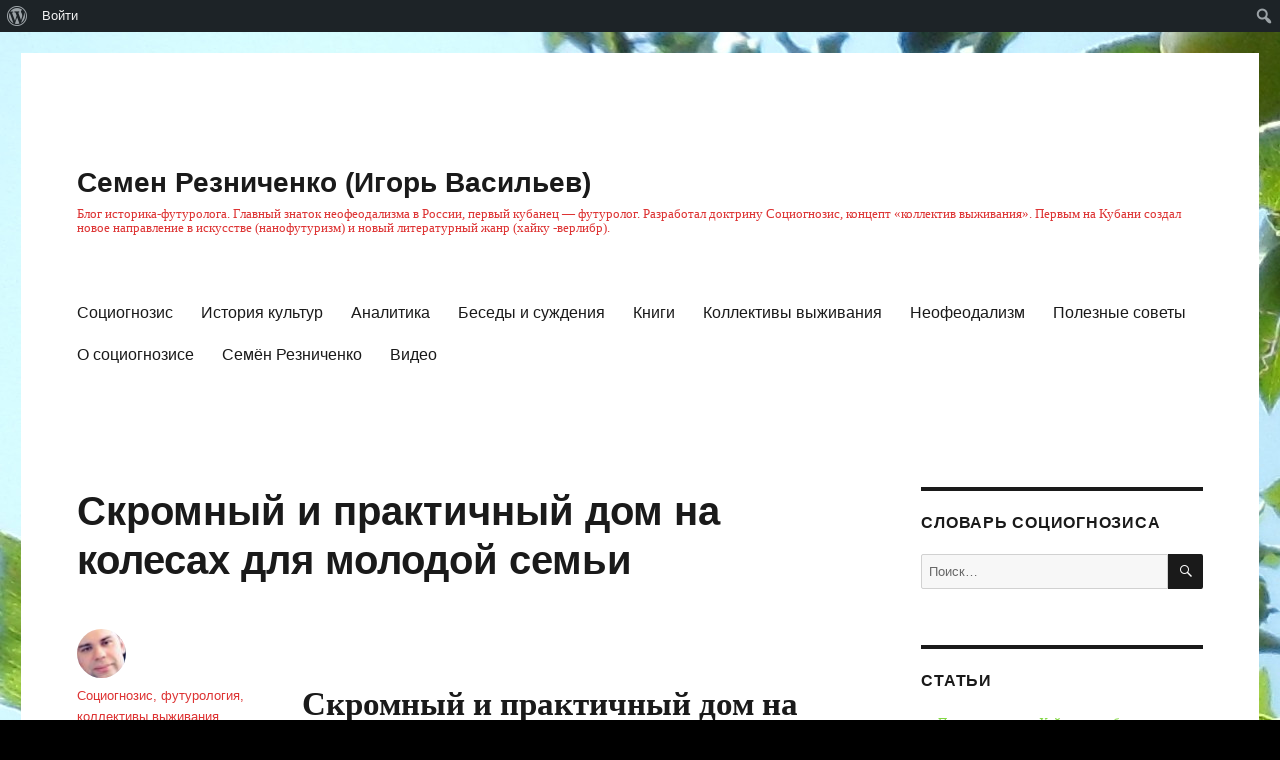

--- FILE ---
content_type: text/html; charset=UTF-8
request_url: https://semrez.ru/skromnyj-i-praktichnyj-dom-na-kolesah-dlya-molodoj-semi/
body_size: 15534
content:
<!DOCTYPE html>
<html lang="ru-RU" class="no-js">
<head>
	<meta charset="UTF-8">
	<meta name="viewport" content="width=device-width, initial-scale=1">
	<link rel="profile" href="http://gmpg.org/xfn/11">
		<script>(function(html){html.className = html.className.replace(/\bno-js\b/,'js')})(document.documentElement);</script>
<meta name='robots' content='max-image-preview:large' />

	<!-- This site is optimized with the Yoast SEO plugin v14.9 - https://yoast.com/wordpress/plugins/seo/ -->
	<title>Скромный и практичный дом на колесах для молодой семьи &ndash; Семен Резниченко (Игорь Васильев)</title>
	<meta name="description" content="Автодом компактность скромный и практичный дом на колесах для молодой семьи" />
	<meta name="robots" content="index, follow, max-snippet:-1, max-image-preview:large, max-video-preview:-1" />
	<link rel="canonical" href="https://semrez.ru/skromnyj-i-praktichnyj-dom-na-kolesah-dlya-molodoj-semi/" />
	<meta property="og:locale" content="ru_RU" />
	<meta property="og:type" content="article" />
	<meta property="og:title" content="Скромный и практичный дом на колесах для молодой семьи &ndash; Семен Резниченко (Игорь Васильев)" />
	<meta property="og:description" content="Автодом компактность скромный и практичный дом на колесах для молодой семьи" />
	<meta property="og:url" content="https://semrez.ru/skromnyj-i-praktichnyj-dom-na-kolesah-dlya-molodoj-semi/" />
	<meta property="og:site_name" content="Семен Резниченко (Игорь Васильев)" />
	<meta property="article:publisher" content="https://www.facebook.com/555sema/" />
	<meta property="article:author" content="https://www.facebook.com/555sema/" />
	<meta property="article:published_time" content="2020-07-12T09:03:01+00:00" />
	<meta property="article:modified_time" content="2020-12-17T16:55:28+00:00" />
	<meta name="twitter:card" content="summary_large_image" />
	<script type="application/ld+json" class="yoast-schema-graph">{"@context":"https://schema.org","@graph":[{"@type":"WebSite","@id":"https://semrez.ru/#website","url":"https://semrez.ru/","name":"\u0421\u0435\u043c\u0435\u043d \u0420\u0435\u0437\u043d\u0438\u0447\u0435\u043d\u043a\u043e (\u0418\u0433\u043e\u0440\u044c \u0412\u0430\u0441\u0438\u043b\u044c\u0435\u0432)","description":"\u0411\u043b\u043e\u0433 \u0438\u0441\u0442\u043e\u0440\u0438\u043a\u0430-\u0444\u0443\u0442\u0443\u0440\u043e\u043b\u043e\u0433\u0430. \u0413\u043b\u0430\u0432\u043d\u044b\u0439 \u0437\u043d\u0430\u0442\u043e\u043a \u043d\u0435\u043e\u0444\u0435\u043e\u0434\u0430\u043b\u0438\u0437\u043c\u0430 \u0432 \u0420\u043e\u0441\u0441\u0438\u0438, \u043f\u0435\u0440\u0432\u044b\u0439 \u043a\u0443\u0431\u0430\u043d\u0435\u0446 \u2014 \u0444\u0443\u0442\u0443\u0440\u043e\u043b\u043e\u0433. \u0420\u0430\u0437\u0440\u0430\u0431\u043e\u0442\u0430\u043b \u0434\u043e\u043a\u0442\u0440\u0438\u043d\u0443 \u0421\u043e\u0446\u0438\u043e\u0433\u043d\u043e\u0437\u0438\u0441, \u043a\u043e\u043d\u0446\u0435\u043f\u0442 \u00ab\u043a\u043e\u043b\u043b\u0435\u043a\u0442\u0438\u0432 \u0432\u044b\u0436\u0438\u0432\u0430\u043d\u0438\u044f\u00bb. \u041f\u0435\u0440\u0432\u044b\u043c \u043d\u0430 \u041a\u0443\u0431\u0430\u043d\u0438 \u0441\u043e\u0437\u0434\u0430\u043b \u043d\u043e\u0432\u043e\u0435 \u043d\u0430\u043f\u0440\u0430\u0432\u043b\u0435\u043d\u0438\u0435 \u0432 \u0438\u0441\u043a\u0443\u0441\u0441\u0442\u0432\u0435 (\u043d\u0430\u043d\u043e\u0444\u0443\u0442\u0443\u0440\u0438\u0437\u043c) \u0438 \u043d\u043e\u0432\u044b\u0439 \u043b\u0438\u0442\u0435\u0440\u0430\u0442\u0443\u0440\u043d\u044b\u0439 \u0436\u0430\u043d\u0440 (\u0445\u0430\u0439\u043a\u0443 -\u0432\u0435\u0440\u043b\u0438\u0431\u0440).","publisher":{"@id":"https://semrez.ru/#/schema/person/36c0a2333499c278b78f4d3cb0eea448"},"potentialAction":[{"@type":"SearchAction","target":"https://semrez.ru/?s={search_term_string}","query-input":"required name=search_term_string"}],"inLanguage":"ru-RU"},{"@type":"WebPage","@id":"https://semrez.ru/skromnyj-i-praktichnyj-dom-na-kolesah-dlya-molodoj-semi/#webpage","url":"https://semrez.ru/skromnyj-i-praktichnyj-dom-na-kolesah-dlya-molodoj-semi/","name":"\u0421\u043a\u0440\u043e\u043c\u043d\u044b\u0439 \u0438 \u043f\u0440\u0430\u043a\u0442\u0438\u0447\u043d\u044b\u0439 \u0434\u043e\u043c \u043d\u0430 \u043a\u043e\u043b\u0435\u0441\u0430\u0445 \u0434\u043b\u044f \u043c\u043e\u043b\u043e\u0434\u043e\u0439 \u0441\u0435\u043c\u044c\u0438 &ndash; \u0421\u0435\u043c\u0435\u043d \u0420\u0435\u0437\u043d\u0438\u0447\u0435\u043d\u043a\u043e (\u0418\u0433\u043e\u0440\u044c \u0412\u0430\u0441\u0438\u043b\u044c\u0435\u0432)","isPartOf":{"@id":"https://semrez.ru/#website"},"datePublished":"2020-07-12T09:03:01+00:00","dateModified":"2020-12-17T16:55:28+00:00","description":"\u0410\u0432\u0442\u043e\u0434\u043e\u043c \u043a\u043e\u043c\u043f\u0430\u043a\u0442\u043d\u043e\u0441\u0442\u044c \u0441\u043a\u0440\u043e\u043c\u043d\u044b\u0439 \u0438 \u043f\u0440\u0430\u043a\u0442\u0438\u0447\u043d\u044b\u0439 \u0434\u043e\u043c \u043d\u0430 \u043a\u043e\u043b\u0435\u0441\u0430\u0445 \u0434\u043b\u044f \u043c\u043e\u043b\u043e\u0434\u043e\u0439 \u0441\u0435\u043c\u044c\u0438","inLanguage":"ru-RU","potentialAction":[{"@type":"ReadAction","target":["https://semrez.ru/skromnyj-i-praktichnyj-dom-na-kolesah-dlya-molodoj-semi/"]}]},{"@type":"Article","@id":"https://semrez.ru/skromnyj-i-praktichnyj-dom-na-kolesah-dlya-molodoj-semi/#article","isPartOf":{"@id":"https://semrez.ru/skromnyj-i-praktichnyj-dom-na-kolesah-dlya-molodoj-semi/#webpage"},"author":{"@id":"https://semrez.ru/#/schema/person/36c0a2333499c278b78f4d3cb0eea448"},"headline":"\u0421\u043a\u0440\u043e\u043c\u043d\u044b\u0439 \u0438 \u043f\u0440\u0430\u043a\u0442\u0438\u0447\u043d\u044b\u0439 \u0434\u043e\u043c \u043d\u0430 \u043a\u043e\u043b\u0435\u0441\u0430\u0445 \u0434\u043b\u044f \u043c\u043e\u043b\u043e\u0434\u043e\u0439 \u0441\u0435\u043c\u044c\u0438","datePublished":"2020-07-12T09:03:01+00:00","dateModified":"2020-12-17T16:55:28+00:00","mainEntityOfPage":{"@id":"https://semrez.ru/skromnyj-i-praktichnyj-dom-na-kolesah-dlya-molodoj-semi/#webpage"},"publisher":{"@id":"https://semrez.ru/#/schema/person/36c0a2333499c278b78f4d3cb0eea448"},"keywords":"\u0422\u0440\u0430\u043d\u0441\u043f\u043e\u0440\u0442","articleSection":"\u0410\u043d\u0430\u043b\u0438\u0442\u0438\u043a\u0430","inLanguage":"ru-RU"},{"@type":["Person","Organization"],"@id":"https://semrez.ru/#/schema/person/36c0a2333499c278b78f4d3cb0eea448","name":"C\u043e\u0446\u0438\u043e\u0433\u043d\u043e\u0437\u0438\u0441, \u0444\u0443\u0442\u0443\u0440\u043e\u043b\u043e\u0433\u0438\u044f, \u043a\u043e\u043b\u043b\u0435\u043a\u0442\u0438\u0432\u044b \u0432\u044b\u0436\u0438\u0432\u0430\u043d\u0438\u044f. \u0418\u0441\u0442\u043e\u0440\u0438\u044f: \u043e\u0442\u0432\u0435\u0442\u044b \u043d\u0430 \u0432\u043e\u043f\u0440\u043e\u0441\u044b","image":{"@type":"ImageObject","@id":"https://semrez.ru/#personlogo","inLanguage":"ru-RU","url":"https://semrez.ru/wp-content/uploads/avatars/2/5fca851d9049a-bpfull.jpg","caption":"C\u043e\u0446\u0438\u043e\u0433\u043d\u043e\u0437\u0438\u0441, \u0444\u0443\u0442\u0443\u0440\u043e\u043b\u043e\u0433\u0438\u044f, \u043a\u043e\u043b\u043b\u0435\u043a\u0442\u0438\u0432\u044b \u0432\u044b\u0436\u0438\u0432\u0430\u043d\u0438\u044f. \u0418\u0441\u0442\u043e\u0440\u0438\u044f: \u043e\u0442\u0432\u0435\u0442\u044b \u043d\u0430 \u0432\u043e\u043f\u0440\u043e\u0441\u044b"},"logo":{"@id":"https://semrez.ru/#personlogo"},"description":"\u0421\u0435\u043c\u0451\u043d \u0420\u0435\u0437\u043d\u0438\u0447\u0435\u043d\u043a\u043e (\u043f\u0441\u0435\u0432\u0434\u043e\u043d\u0438\u043c \u0438\u0441\u0442\u043e\u0440\u0438\u043a\u0430 \u0418.\u042e. \u0412\u0430\u0441\u0438\u043b\u044c\u0435\u0432\u0430) \u2014 \u0444\u0443\u0442\u0443\u0440\u043e\u043b\u043e\u0433, \u0441\u043e\u0446\u0438\u0430\u043b\u044c\u043d\u044b\u0439 \u0430\u043d\u0430\u043b\u0438\u0442\u0438\u043a, \u0444\u0438\u043b\u043e\u0441\u043e\u0444, \u043f\u0443\u0431\u043b\u0438\u0446\u0438\u0441\u0442. \u0413\u043b\u0430\u0432\u043d\u044b\u0439 \u0437\u043d\u0430\u0442\u043e\u043a \u043d\u0435\u043e\u0444\u0435\u043e\u0434\u0430\u043b\u0438\u0437\u043c\u0430 \u0432 \u0420\u043e\u0441\u0441\u0438\u0438, \u043f\u0435\u0440\u0432\u044b\u0439 \u043a\u0443\u0431\u0430\u043d\u0435\u0446 \u2014 \u0444\u0443\u0442\u0443\u0440\u043e\u043b\u043e\u0433. \u0420\u0430\u0437\u0440\u0430\u0431\u043e\u0442\u0430\u043b \u0434\u043e\u043a\u0442\u0440\u0438\u043d\u0443 \u0421\u043e\u0446\u0438\u043e\u0433\u043d\u043e\u0437\u0438\u0441, \u043a\u043e\u043d\u0446\u0435\u043f\u0442 \u00ab\u043a\u043e\u043b\u043b\u0435\u043a\u0442\u0438\u0432 \u0432\u044b\u0436\u0438\u0432\u0430\u043d\u0438\u044f\u00bb. \u041f\u0435\u0440\u0432\u044b\u043c \u043d\u0430 \u041a\u0443\u0431\u0430\u043d\u0438 \u0441\u043e\u0437\u0434\u0430\u043b \u043d\u043e\u0432\u043e\u0435 \u043d\u0430\u043f\u0440\u0430\u0432\u043b\u0435\u043d\u0438\u0435 \u0432 \u0438\u0441\u043a\u0443\u0441\u0441\u0442\u0432\u0435 (\u043d\u0430\u043d\u043e\u0444\u0443\u0442\u0443\u0440\u0438\u0437\u043c) \u0438 \u043d\u043e\u0432\u044b\u0439 \u043b\u0438\u0442\u0435\u0440\u0430\u0442\u0443\u0440\u043d\u044b\u0439 \u0436\u0430\u043d\u0440 (\u0445\u0430\u0439\u043a\u0443 -\u0432\u0435\u0440\u043b\u0438\u0431\u0440).\u0421\u0435\u043c\u0451\u043d \u0420\u0435\u0437\u043d\u0438\u0447\u0435\u043d\u043a\u043e \u2014 \u0430\u0432\u0442\u043e\u0440 \u043a\u043e\u043d\u0446\u0435\u043f\u0446\u0438\u0438 \u0421\u043e\u0446\u0438\u043e\u0433\u043d\u043e\u0437\u0438\u0441\u0430\u2014 \u0441\u043e\u0432\u0440\u0435\u043c\u0435\u043d\u043d\u043e\u0433\u043e \u0443\u0447\u0435\u043d\u0438\u044f \u043e \u0446\u0438\u043a\u043b\u0438\u0447\u0435\u0441\u043a\u043e\u043c \u0440\u0430\u0437\u0432\u0438\u0442\u0438\u0435 \u0447\u0435\u043b\u043e\u0432\u0435\u0447\u0435\u0441\u0442\u0432\u0430. \u041e\u043d\u043e \u043e\u043f\u0438\u0441\u044b\u0432\u0430\u0435\u0442 \u0438\u0441\u0442\u043e\u0440\u0438\u044e \u043b\u044e\u0434\u0435\u0439 \u043a\u0430\u043a \u043f\u0435\u0440\u0438\u043e\u0434\u0438\u0447\u043d\u043e\u0441\u0442\u044c \u0440\u0430\u0437\u0432\u0438\u0442\u0438\u044f \u0438 \u0443\u043f\u0430\u0434\u043a\u0430, \u0440\u0430\u0441\u0448\u0438\u0440\u0435\u043d\u0438\u044f \u0438 \u0441\u0443\u0436\u0435\u043d\u0438\u044f. C\u043e\u0446\u0438\u043e\u0433\u043d\u043e\u0437\u0438\u0441, \u0444\u0443\u0442\u0440\u043e\u043b\u043e\u0433\u0438\u044f, \u043a\u043e\u043b\u043b\u0435\u043a\u0442\u0438\u0432\u044b \u0432\u044b\u0436\u0438\u0432\u0430\u043d\u0438\u044f, 3d-\u0442\u0435\u0445\u043d\u043e\u043b\u043e\u0433\u0438\u0438, \u0430\u043b\u044c\u0442\u0435\u0440\u043d\u0430\u0442\u0438\u0432\u043d\u0430\u044f \u044d\u043d\u0435\u0440\u0433\u0435\u0442\u0438\u043a\u0430,","sameAs":["https://www.facebook.com/555sema/"]}]}</script>
	<!-- / Yoast SEO plugin. -->


<link rel="amphtml" href="https://semrez.ru/skromnyj-i-praktichnyj-dom-na-kolesah-dlya-molodoj-semi/amp/" /><meta name="generator" content="AMP for WP 1.0.62.2"/><link rel='dns-prefetch' href='//s.w.org' />
<link rel="alternate" type="application/rss+xml" title="Семен Резниченко (Игорь Васильев) &raquo; Лента" href="https://semrez.ru/feed/" />
<link rel="alternate" type="application/rss+xml" title="Семен Резниченко (Игорь Васильев) &raquo; Лента комментариев" href="https://semrez.ru/comments/feed/" />
<!-- This site uses the Google Analytics by ExactMetrics plugin v6.2.2 - Using Analytics tracking - https://www.exactmetrics.com/ -->
<!-- Note: ExactMetrics is not currently configured on this site. The site owner needs to authenticate with Google Analytics in the ExactMetrics settings panel. -->
<!-- No UA code set -->
<!-- / Google Analytics by ExactMetrics -->
<script>
window._wpemojiSettings = {"baseUrl":"https:\/\/s.w.org\/images\/core\/emoji\/14.0.0\/72x72\/","ext":".png","svgUrl":"https:\/\/s.w.org\/images\/core\/emoji\/14.0.0\/svg\/","svgExt":".svg","source":{"concatemoji":"https:\/\/semrez.ru\/wp-includes\/js\/wp-emoji-release.min.js?ver=6.0.11"}};
/*! This file is auto-generated */
!function(e,a,t){var n,r,o,i=a.createElement("canvas"),p=i.getContext&&i.getContext("2d");function s(e,t){var a=String.fromCharCode,e=(p.clearRect(0,0,i.width,i.height),p.fillText(a.apply(this,e),0,0),i.toDataURL());return p.clearRect(0,0,i.width,i.height),p.fillText(a.apply(this,t),0,0),e===i.toDataURL()}function c(e){var t=a.createElement("script");t.src=e,t.defer=t.type="text/javascript",a.getElementsByTagName("head")[0].appendChild(t)}for(o=Array("flag","emoji"),t.supports={everything:!0,everythingExceptFlag:!0},r=0;r<o.length;r++)t.supports[o[r]]=function(e){if(!p||!p.fillText)return!1;switch(p.textBaseline="top",p.font="600 32px Arial",e){case"flag":return s([127987,65039,8205,9895,65039],[127987,65039,8203,9895,65039])?!1:!s([55356,56826,55356,56819],[55356,56826,8203,55356,56819])&&!s([55356,57332,56128,56423,56128,56418,56128,56421,56128,56430,56128,56423,56128,56447],[55356,57332,8203,56128,56423,8203,56128,56418,8203,56128,56421,8203,56128,56430,8203,56128,56423,8203,56128,56447]);case"emoji":return!s([129777,127995,8205,129778,127999],[129777,127995,8203,129778,127999])}return!1}(o[r]),t.supports.everything=t.supports.everything&&t.supports[o[r]],"flag"!==o[r]&&(t.supports.everythingExceptFlag=t.supports.everythingExceptFlag&&t.supports[o[r]]);t.supports.everythingExceptFlag=t.supports.everythingExceptFlag&&!t.supports.flag,t.DOMReady=!1,t.readyCallback=function(){t.DOMReady=!0},t.supports.everything||(n=function(){t.readyCallback()},a.addEventListener?(a.addEventListener("DOMContentLoaded",n,!1),e.addEventListener("load",n,!1)):(e.attachEvent("onload",n),a.attachEvent("onreadystatechange",function(){"complete"===a.readyState&&t.readyCallback()})),(e=t.source||{}).concatemoji?c(e.concatemoji):e.wpemoji&&e.twemoji&&(c(e.twemoji),c(e.wpemoji)))}(window,document,window._wpemojiSettings);
</script>
<style>
img.wp-smiley,
img.emoji {
	display: inline !important;
	border: none !important;
	box-shadow: none !important;
	height: 1em !important;
	width: 1em !important;
	margin: 0 0.07em !important;
	vertical-align: -0.1em !important;
	background: none !important;
	padding: 0 !important;
}
</style>
	<link rel='stylesheet' id='dashicons-css'  href='https://semrez.ru/wp-includes/css/dashicons.min.css?ver=6.0.11' media='all' />
<link rel='stylesheet' id='admin-bar-css'  href='https://semrez.ru/wp-includes/css/admin-bar.min.css?ver=6.0.11' media='all' />
<link rel='stylesheet' id='wp-block-library-css'  href='https://semrez.ru/wp-includes/css/dist/block-library/style.min.css?ver=6.0.11' media='all' />
<style id='wp-block-library-theme-inline-css'>
.wp-block-audio figcaption{color:#555;font-size:13px;text-align:center}.is-dark-theme .wp-block-audio figcaption{color:hsla(0,0%,100%,.65)}.wp-block-code{border:1px solid #ccc;border-radius:4px;font-family:Menlo,Consolas,monaco,monospace;padding:.8em 1em}.wp-block-embed figcaption{color:#555;font-size:13px;text-align:center}.is-dark-theme .wp-block-embed figcaption{color:hsla(0,0%,100%,.65)}.blocks-gallery-caption{color:#555;font-size:13px;text-align:center}.is-dark-theme .blocks-gallery-caption{color:hsla(0,0%,100%,.65)}.wp-block-image figcaption{color:#555;font-size:13px;text-align:center}.is-dark-theme .wp-block-image figcaption{color:hsla(0,0%,100%,.65)}.wp-block-pullquote{border-top:4px solid;border-bottom:4px solid;margin-bottom:1.75em;color:currentColor}.wp-block-pullquote__citation,.wp-block-pullquote cite,.wp-block-pullquote footer{color:currentColor;text-transform:uppercase;font-size:.8125em;font-style:normal}.wp-block-quote{border-left:.25em solid;margin:0 0 1.75em;padding-left:1em}.wp-block-quote cite,.wp-block-quote footer{color:currentColor;font-size:.8125em;position:relative;font-style:normal}.wp-block-quote.has-text-align-right{border-left:none;border-right:.25em solid;padding-left:0;padding-right:1em}.wp-block-quote.has-text-align-center{border:none;padding-left:0}.wp-block-quote.is-large,.wp-block-quote.is-style-large,.wp-block-quote.is-style-plain{border:none}.wp-block-search .wp-block-search__label{font-weight:700}:where(.wp-block-group.has-background){padding:1.25em 2.375em}.wp-block-separator.has-css-opacity{opacity:.4}.wp-block-separator{border:none;border-bottom:2px solid;margin-left:auto;margin-right:auto}.wp-block-separator.has-alpha-channel-opacity{opacity:1}.wp-block-separator:not(.is-style-wide):not(.is-style-dots){width:100px}.wp-block-separator.has-background:not(.is-style-dots){border-bottom:none;height:1px}.wp-block-separator.has-background:not(.is-style-wide):not(.is-style-dots){height:2px}.wp-block-table thead{border-bottom:3px solid}.wp-block-table tfoot{border-top:3px solid}.wp-block-table td,.wp-block-table th{padding:.5em;border:1px solid;word-break:normal}.wp-block-table figcaption{color:#555;font-size:13px;text-align:center}.is-dark-theme .wp-block-table figcaption{color:hsla(0,0%,100%,.65)}.wp-block-video figcaption{color:#555;font-size:13px;text-align:center}.is-dark-theme .wp-block-video figcaption{color:hsla(0,0%,100%,.65)}.wp-block-template-part.has-background{padding:1.25em 2.375em;margin-top:0;margin-bottom:0}
</style>
<link rel='stylesheet' id='bp-member-block-css'  href='https://semrez.ru/wp-content/plugins/buddypress/bp-members/css/blocks/member.min.css?ver=7.3.0' media='all' />
<link rel='stylesheet' id='bp-members-block-css'  href='https://semrez.ru/wp-content/plugins/buddypress/bp-members/css/blocks/members.min.css?ver=7.3.0' media='all' />
<link rel='stylesheet' id='bp-group-block-css'  href='https://semrez.ru/wp-content/plugins/buddypress/bp-groups/css/blocks/group.min.css?ver=7.3.0' media='all' />
<link rel='stylesheet' id='bp-groups-block-css'  href='https://semrez.ru/wp-content/plugins/buddypress/bp-groups/css/blocks/groups.min.css?ver=7.3.0' media='all' />
<style id='global-styles-inline-css'>
body{--wp--preset--color--black: #000000;--wp--preset--color--cyan-bluish-gray: #abb8c3;--wp--preset--color--white: #fff;--wp--preset--color--pale-pink: #f78da7;--wp--preset--color--vivid-red: #cf2e2e;--wp--preset--color--luminous-vivid-orange: #ff6900;--wp--preset--color--luminous-vivid-amber: #fcb900;--wp--preset--color--light-green-cyan: #7bdcb5;--wp--preset--color--vivid-green-cyan: #00d084;--wp--preset--color--pale-cyan-blue: #8ed1fc;--wp--preset--color--vivid-cyan-blue: #0693e3;--wp--preset--color--vivid-purple: #9b51e0;--wp--preset--color--dark-gray: #1a1a1a;--wp--preset--color--medium-gray: #686868;--wp--preset--color--light-gray: #e5e5e5;--wp--preset--color--blue-gray: #4d545c;--wp--preset--color--bright-blue: #007acc;--wp--preset--color--light-blue: #9adffd;--wp--preset--color--dark-brown: #402b30;--wp--preset--color--medium-brown: #774e24;--wp--preset--color--dark-red: #640c1f;--wp--preset--color--bright-red: #ff675f;--wp--preset--color--yellow: #ffef8e;--wp--preset--gradient--vivid-cyan-blue-to-vivid-purple: linear-gradient(135deg,rgba(6,147,227,1) 0%,rgb(155,81,224) 100%);--wp--preset--gradient--light-green-cyan-to-vivid-green-cyan: linear-gradient(135deg,rgb(122,220,180) 0%,rgb(0,208,130) 100%);--wp--preset--gradient--luminous-vivid-amber-to-luminous-vivid-orange: linear-gradient(135deg,rgba(252,185,0,1) 0%,rgba(255,105,0,1) 100%);--wp--preset--gradient--luminous-vivid-orange-to-vivid-red: linear-gradient(135deg,rgba(255,105,0,1) 0%,rgb(207,46,46) 100%);--wp--preset--gradient--very-light-gray-to-cyan-bluish-gray: linear-gradient(135deg,rgb(238,238,238) 0%,rgb(169,184,195) 100%);--wp--preset--gradient--cool-to-warm-spectrum: linear-gradient(135deg,rgb(74,234,220) 0%,rgb(151,120,209) 20%,rgb(207,42,186) 40%,rgb(238,44,130) 60%,rgb(251,105,98) 80%,rgb(254,248,76) 100%);--wp--preset--gradient--blush-light-purple: linear-gradient(135deg,rgb(255,206,236) 0%,rgb(152,150,240) 100%);--wp--preset--gradient--blush-bordeaux: linear-gradient(135deg,rgb(254,205,165) 0%,rgb(254,45,45) 50%,rgb(107,0,62) 100%);--wp--preset--gradient--luminous-dusk: linear-gradient(135deg,rgb(255,203,112) 0%,rgb(199,81,192) 50%,rgb(65,88,208) 100%);--wp--preset--gradient--pale-ocean: linear-gradient(135deg,rgb(255,245,203) 0%,rgb(182,227,212) 50%,rgb(51,167,181) 100%);--wp--preset--gradient--electric-grass: linear-gradient(135deg,rgb(202,248,128) 0%,rgb(113,206,126) 100%);--wp--preset--gradient--midnight: linear-gradient(135deg,rgb(2,3,129) 0%,rgb(40,116,252) 100%);--wp--preset--duotone--dark-grayscale: url('#wp-duotone-dark-grayscale');--wp--preset--duotone--grayscale: url('#wp-duotone-grayscale');--wp--preset--duotone--purple-yellow: url('#wp-duotone-purple-yellow');--wp--preset--duotone--blue-red: url('#wp-duotone-blue-red');--wp--preset--duotone--midnight: url('#wp-duotone-midnight');--wp--preset--duotone--magenta-yellow: url('#wp-duotone-magenta-yellow');--wp--preset--duotone--purple-green: url('#wp-duotone-purple-green');--wp--preset--duotone--blue-orange: url('#wp-duotone-blue-orange');--wp--preset--font-size--small: 13px;--wp--preset--font-size--medium: 20px;--wp--preset--font-size--large: 36px;--wp--preset--font-size--x-large: 42px;}.has-black-color{color: var(--wp--preset--color--black) !important;}.has-cyan-bluish-gray-color{color: var(--wp--preset--color--cyan-bluish-gray) !important;}.has-white-color{color: var(--wp--preset--color--white) !important;}.has-pale-pink-color{color: var(--wp--preset--color--pale-pink) !important;}.has-vivid-red-color{color: var(--wp--preset--color--vivid-red) !important;}.has-luminous-vivid-orange-color{color: var(--wp--preset--color--luminous-vivid-orange) !important;}.has-luminous-vivid-amber-color{color: var(--wp--preset--color--luminous-vivid-amber) !important;}.has-light-green-cyan-color{color: var(--wp--preset--color--light-green-cyan) !important;}.has-vivid-green-cyan-color{color: var(--wp--preset--color--vivid-green-cyan) !important;}.has-pale-cyan-blue-color{color: var(--wp--preset--color--pale-cyan-blue) !important;}.has-vivid-cyan-blue-color{color: var(--wp--preset--color--vivid-cyan-blue) !important;}.has-vivid-purple-color{color: var(--wp--preset--color--vivid-purple) !important;}.has-black-background-color{background-color: var(--wp--preset--color--black) !important;}.has-cyan-bluish-gray-background-color{background-color: var(--wp--preset--color--cyan-bluish-gray) !important;}.has-white-background-color{background-color: var(--wp--preset--color--white) !important;}.has-pale-pink-background-color{background-color: var(--wp--preset--color--pale-pink) !important;}.has-vivid-red-background-color{background-color: var(--wp--preset--color--vivid-red) !important;}.has-luminous-vivid-orange-background-color{background-color: var(--wp--preset--color--luminous-vivid-orange) !important;}.has-luminous-vivid-amber-background-color{background-color: var(--wp--preset--color--luminous-vivid-amber) !important;}.has-light-green-cyan-background-color{background-color: var(--wp--preset--color--light-green-cyan) !important;}.has-vivid-green-cyan-background-color{background-color: var(--wp--preset--color--vivid-green-cyan) !important;}.has-pale-cyan-blue-background-color{background-color: var(--wp--preset--color--pale-cyan-blue) !important;}.has-vivid-cyan-blue-background-color{background-color: var(--wp--preset--color--vivid-cyan-blue) !important;}.has-vivid-purple-background-color{background-color: var(--wp--preset--color--vivid-purple) !important;}.has-black-border-color{border-color: var(--wp--preset--color--black) !important;}.has-cyan-bluish-gray-border-color{border-color: var(--wp--preset--color--cyan-bluish-gray) !important;}.has-white-border-color{border-color: var(--wp--preset--color--white) !important;}.has-pale-pink-border-color{border-color: var(--wp--preset--color--pale-pink) !important;}.has-vivid-red-border-color{border-color: var(--wp--preset--color--vivid-red) !important;}.has-luminous-vivid-orange-border-color{border-color: var(--wp--preset--color--luminous-vivid-orange) !important;}.has-luminous-vivid-amber-border-color{border-color: var(--wp--preset--color--luminous-vivid-amber) !important;}.has-light-green-cyan-border-color{border-color: var(--wp--preset--color--light-green-cyan) !important;}.has-vivid-green-cyan-border-color{border-color: var(--wp--preset--color--vivid-green-cyan) !important;}.has-pale-cyan-blue-border-color{border-color: var(--wp--preset--color--pale-cyan-blue) !important;}.has-vivid-cyan-blue-border-color{border-color: var(--wp--preset--color--vivid-cyan-blue) !important;}.has-vivid-purple-border-color{border-color: var(--wp--preset--color--vivid-purple) !important;}.has-vivid-cyan-blue-to-vivid-purple-gradient-background{background: var(--wp--preset--gradient--vivid-cyan-blue-to-vivid-purple) !important;}.has-light-green-cyan-to-vivid-green-cyan-gradient-background{background: var(--wp--preset--gradient--light-green-cyan-to-vivid-green-cyan) !important;}.has-luminous-vivid-amber-to-luminous-vivid-orange-gradient-background{background: var(--wp--preset--gradient--luminous-vivid-amber-to-luminous-vivid-orange) !important;}.has-luminous-vivid-orange-to-vivid-red-gradient-background{background: var(--wp--preset--gradient--luminous-vivid-orange-to-vivid-red) !important;}.has-very-light-gray-to-cyan-bluish-gray-gradient-background{background: var(--wp--preset--gradient--very-light-gray-to-cyan-bluish-gray) !important;}.has-cool-to-warm-spectrum-gradient-background{background: var(--wp--preset--gradient--cool-to-warm-spectrum) !important;}.has-blush-light-purple-gradient-background{background: var(--wp--preset--gradient--blush-light-purple) !important;}.has-blush-bordeaux-gradient-background{background: var(--wp--preset--gradient--blush-bordeaux) !important;}.has-luminous-dusk-gradient-background{background: var(--wp--preset--gradient--luminous-dusk) !important;}.has-pale-ocean-gradient-background{background: var(--wp--preset--gradient--pale-ocean) !important;}.has-electric-grass-gradient-background{background: var(--wp--preset--gradient--electric-grass) !important;}.has-midnight-gradient-background{background: var(--wp--preset--gradient--midnight) !important;}.has-small-font-size{font-size: var(--wp--preset--font-size--small) !important;}.has-medium-font-size{font-size: var(--wp--preset--font-size--medium) !important;}.has-large-font-size{font-size: var(--wp--preset--font-size--large) !important;}.has-x-large-font-size{font-size: var(--wp--preset--font-size--x-large) !important;}
</style>
<link rel='stylesheet' id='bp-admin-bar-css'  href='https://semrez.ru/wp-content/plugins/buddypress/bp-core/css/admin-bar.min.css?ver=7.3.0' media='all' />
<link rel='stylesheet' id='bp-legacy-css-css'  href='https://semrez.ru/wp-content/plugins/buddypress/bp-templates/bp-legacy/css/buddypress.min.css?ver=7.3.0' media='screen' />
<link rel='stylesheet' id='bp-twentysixteen-css'  href='https://semrez.ru/wp-content/plugins/buddypress/bp-templates/bp-legacy/css/twentysixteen.min.css?ver=7.3.0' media='screen' />
<link rel='stylesheet' id='genericons-css'  href='https://semrez.ru/wp-content/themes/twentysixteen/genericons/genericons.css?ver=3.4.1' media='all' />
<link rel='stylesheet' id='twentysixteen-style-css'  href='https://semrez.ru/wp-content/themes/twentysixteen/style.css?ver=20190507' media='all' />
<style id='twentysixteen-style-inline-css'>

		/* Custom Link Color */
		.menu-toggle:hover,
		.menu-toggle:focus,
		a,
		.main-navigation a:hover,
		.main-navigation a:focus,
		.dropdown-toggle:hover,
		.dropdown-toggle:focus,
		.social-navigation a:hover:before,
		.social-navigation a:focus:before,
		.post-navigation a:hover .post-title,
		.post-navigation a:focus .post-title,
		.tagcloud a:hover,
		.tagcloud a:focus,
		.site-branding .site-title a:hover,
		.site-branding .site-title a:focus,
		.entry-title a:hover,
		.entry-title a:focus,
		.entry-footer a:hover,
		.entry-footer a:focus,
		.comment-metadata a:hover,
		.comment-metadata a:focus,
		.pingback .comment-edit-link:hover,
		.pingback .comment-edit-link:focus,
		.comment-reply-link,
		.comment-reply-link:hover,
		.comment-reply-link:focus,
		.required,
		.site-info a:hover,
		.site-info a:focus {
			color: #81d742;
		}

		mark,
		ins,
		button:hover,
		button:focus,
		input[type="button"]:hover,
		input[type="button"]:focus,
		input[type="reset"]:hover,
		input[type="reset"]:focus,
		input[type="submit"]:hover,
		input[type="submit"]:focus,
		.pagination .prev:hover,
		.pagination .prev:focus,
		.pagination .next:hover,
		.pagination .next:focus,
		.widget_calendar tbody a,
		.page-links a:hover,
		.page-links a:focus {
			background-color: #81d742;
		}

		input[type="date"]:focus,
		input[type="time"]:focus,
		input[type="datetime-local"]:focus,
		input[type="week"]:focus,
		input[type="month"]:focus,
		input[type="text"]:focus,
		input[type="email"]:focus,
		input[type="url"]:focus,
		input[type="password"]:focus,
		input[type="search"]:focus,
		input[type="tel"]:focus,
		input[type="number"]:focus,
		textarea:focus,
		.tagcloud a:hover,
		.tagcloud a:focus,
		.menu-toggle:hover,
		.menu-toggle:focus {
			border-color: #81d742;
		}

		@media screen and (min-width: 56.875em) {
			.main-navigation li:hover > a,
			.main-navigation li.focus > a {
				color: #81d742;
			}
		}
	

		/* Custom Secondary Text Color */

		/**
		 * IE8 and earlier will drop any block with CSS3 selectors.
		 * Do not combine these styles with the next block.
		 */
		body:not(.search-results) .entry-summary {
			color: #dd3333;
		}

		blockquote,
		.post-password-form label,
		a:hover,
		a:focus,
		a:active,
		.post-navigation .meta-nav,
		.image-navigation,
		.comment-navigation,
		.widget_recent_entries .post-date,
		.widget_rss .rss-date,
		.widget_rss cite,
		.site-description,
		.author-bio,
		.entry-footer,
		.entry-footer a,
		.sticky-post,
		.taxonomy-description,
		.entry-caption,
		.comment-metadata,
		.pingback .edit-link,
		.comment-metadata a,
		.pingback .comment-edit-link,
		.comment-form label,
		.comment-notes,
		.comment-awaiting-moderation,
		.logged-in-as,
		.form-allowed-tags,
		.site-info,
		.site-info a,
		.wp-caption .wp-caption-text,
		.gallery-caption,
		.widecolumn label,
		.widecolumn .mu_register label {
			color: #dd3333;
		}

		.widget_calendar tbody a:hover,
		.widget_calendar tbody a:focus {
			background-color: #dd3333;
		}
	
</style>
<link rel='stylesheet' id='twentysixteen-block-style-css'  href='https://semrez.ru/wp-content/themes/twentysixteen/css/blocks.css?ver=20190102' media='all' />
<!--[if lt IE 10]>
<link rel='stylesheet' id='twentysixteen-ie-css'  href='https://semrez.ru/wp-content/themes/twentysixteen/css/ie.css?ver=20170530' media='all' />
<![endif]-->
<!--[if lt IE 9]>
<link rel='stylesheet' id='twentysixteen-ie8-css'  href='https://semrez.ru/wp-content/themes/twentysixteen/css/ie8.css?ver=20170530' media='all' />
<![endif]-->
<!--[if lt IE 8]>
<link rel='stylesheet' id='twentysixteen-ie7-css'  href='https://semrez.ru/wp-content/themes/twentysixteen/css/ie7.css?ver=20170530' media='all' />
<![endif]-->
<script src='https://semrez.ru/wp-includes/js/jquery/jquery.min.js?ver=3.6.0' id='jquery-core-js'></script>
<script src='https://semrez.ru/wp-includes/js/jquery/jquery-migrate.min.js?ver=3.3.2' id='jquery-migrate-js'></script>
<script id='bp-confirm-js-extra'>
var BP_Confirm = {"are_you_sure":"\u0412\u044b \u0443\u0432\u0435\u0440\u0435\u043d\u044b?"};
</script>
<script src='https://semrez.ru/wp-content/plugins/buddypress/bp-core/js/confirm.min.js?ver=7.3.0' id='bp-confirm-js'></script>
<script src='https://semrez.ru/wp-content/plugins/buddypress/bp-core/js/widget-members.min.js?ver=7.3.0' id='bp-widget-members-js'></script>
<script src='https://semrez.ru/wp-content/plugins/buddypress/bp-core/js/jquery-query.min.js?ver=7.3.0' id='bp-jquery-query-js'></script>
<script src='https://semrez.ru/wp-content/plugins/buddypress/bp-core/js/vendor/jquery-cookie.min.js?ver=7.3.0' id='bp-jquery-cookie-js'></script>
<script src='https://semrez.ru/wp-content/plugins/buddypress/bp-core/js/vendor/jquery-scroll-to.min.js?ver=7.3.0' id='bp-jquery-scroll-to-js'></script>
<script id='bp-legacy-js-js-extra'>
var BP_DTheme = {"accepted":"\u041f\u0440\u0438\u043d\u044f\u0442\u043e","close":"\u0417\u0430\u043a\u0440\u044b\u0442\u044c","comments":"\u043a\u043e\u043c\u043c\u0435\u043d\u0442\u0430\u0440\u0438\u0438","leave_group_confirm":"\u0412\u044b \u0443\u0432\u0435\u0440\u0435\u043d\u044b, \u0447\u0442\u043e \u0445\u043e\u0442\u0438\u0442\u0435 \u043f\u043e\u043a\u0438\u043d\u0443\u0442\u044c \u044d\u0442\u0443 \u0433\u0440\u0443\u043f\u043f\u0443?","mark_as_fav":"\u0412 \u0438\u0437\u0431\u0440\u0430\u043d\u043d\u043e\u0435","my_favs":"\u0418\u0437\u0431\u0440\u0430\u043d\u043d\u043e\u0435","rejected":"\u041e\u0442\u043a\u043b\u043e\u043d\u0435\u043d\u044b","remove_fav":"\u0423\u0434\u0430\u043b\u0438\u0442\u044c \u0438\u0437 \u0438\u0437\u0431\u0440\u0430\u043d\u043d\u043e\u0433\u043e","show_all":"\u041f\u043e\u043a\u0430\u0437\u0430\u0442\u044c \u0432\u0441\u0435","show_all_comments":"\u041f\u043e\u043a\u0430\u0437\u0430\u0442\u044c \u0432\u0441\u0435 \u043a\u043e\u043c\u043c\u0435\u043d\u0442\u0430\u0440\u0438\u0438 \u044d\u0442\u043e\u0439 \u0432\u0435\u0442\u043a\u0438","show_x_comments":"\u041f\u043e\u043a\u0430\u0437\u0430\u0442\u044c \u0432\u0441\u0435 \u043a\u043e\u043c\u043c\u0435\u043d\u0442\u0430\u0440\u0438\u0438 (%d)","unsaved_changes":"\u0412\u044b \u043d\u0435 \u0441\u043e\u0445\u0440\u0430\u043d\u0438\u043b\u0438 \u0438\u0437\u043c\u0435\u043d\u0435\u043d\u0438\u044f \u0432 \u0432\u0430\u0448\u0435\u043c \u043f\u0440\u043e\u0444\u0438\u043b\u0435. \u0415\u0441\u043b\u0438 \u0432\u044b \u043f\u043e\u043a\u0438\u043d\u0435\u0442\u0435 \u0441\u0442\u0440\u0430\u043d\u0438\u0446\u0443, \u0438\u0437\u043c\u0435\u043d\u0435\u043d\u0438\u044f \u0431\u0443\u0434\u0443\u0442 \u043f\u043e\u0442\u0435\u0440\u044f\u043d\u044b.","view":"\u041f\u0440\u043e\u0441\u043c\u043e\u0442\u0440","store_filter_settings":""};
</script>
<script src='https://semrez.ru/wp-content/plugins/buddypress/bp-templates/bp-legacy/js/buddypress.min.js?ver=7.3.0' id='bp-legacy-js-js'></script>
<!--[if lt IE 9]>
<script src='https://semrez.ru/wp-content/themes/twentysixteen/js/html5.js?ver=3.7.3' id='twentysixteen-html5-js'></script>
<![endif]-->
<link rel="https://api.w.org/" href="https://semrez.ru/wp-json/" /><link rel="alternate" type="application/json" href="https://semrez.ru/wp-json/wp/v2/posts/6873" /><link rel="EditURI" type="application/rsd+xml" title="RSD" href="https://semrez.ru/xmlrpc.php?rsd" />
<link rel="wlwmanifest" type="application/wlwmanifest+xml" href="https://semrez.ru/wp-includes/wlwmanifest.xml" /> 
<meta name="generator" content="WordPress 6.0.11" />
<link rel='shortlink' href='https://semrez.ru/?p=6873' />
<link rel="alternate" type="application/json+oembed" href="https://semrez.ru/wp-json/oembed/1.0/embed?url=https%3A%2F%2Fsemrez.ru%2Fskromnyj-i-praktichnyj-dom-na-kolesah-dlya-molodoj-semi%2F" />
<link rel="alternate" type="text/xml+oembed" href="https://semrez.ru/wp-json/oembed/1.0/embed?url=https%3A%2F%2Fsemrez.ru%2Fskromnyj-i-praktichnyj-dom-na-kolesah-dlya-molodoj-semi%2F&#038;format=xml" />

	<script type="text/javascript">var ajaxurl = 'https://semrez.ru/wp-admin/admin-ajax.php';</script>

<!-- Global site tag (gtag.js) - Google Analytics -->
<script async src="https://www.googletagmanager.com/gtag/js?id=UA-168052154-1"></script>
<script>
  window.dataLayer = window.dataLayer || [];
  function gtag(){dataLayer.push(arguments);}
  gtag('js', new Date());
  gtag('config', 'UA-168052154-1');
</script><!-- Yandex.Metrika counter by Yandex Metrica Plugin -->
<script type="text/javascript" >
    (function(m,e,t,r,i,k,a){m[i]=m[i]||function(){(m[i].a=m[i].a||[]).push(arguments)};
        m[i].l=1*new Date();k=e.createElement(t),a=e.getElementsByTagName(t)[0],k.async=1,k.src=r,a.parentNode.insertBefore(k,a)})
    (window, document, "script", "https://mc.yandex.ru/metrika/tag.js", "ym");

    ym(64485448, "init", {
        id:64485448,
        clickmap:true,
        trackLinks:true,
        accurateTrackBounce:true,
        webvisor:true,
	        });
</script>
<noscript><div><img src="https://mc.yandex.ru/watch/64485448" style="position:absolute; left:-9999px;" alt="" /></div></noscript>
<!-- /Yandex.Metrika counter -->
<style id="custom-background-css">
body.custom-background { background-color: #000000; background-image: url("https://semrez.ru/wp-content/uploads/2019/08/Плоды.jpg"); background-position: left top; background-size: auto; background-repeat: repeat; background-attachment: scroll; }
</style>
	<style media="print">#wpadminbar { display:none; }</style>
	<style media="screen">
	html { margin-top: 32px !important; }
	@media screen and ( max-width: 782px ) {
		html { margin-top: 46px !important; }
	}
</style>
	<link rel="icon" href="https://semrez.ru/wp-content/uploads/2020/12/icon-140.png" sizes="32x32" />
<link rel="icon" href="https://semrez.ru/wp-content/uploads/2020/12/icon-140.png" sizes="192x192" />
<link rel="apple-touch-icon" href="https://semrez.ru/wp-content/uploads/2020/12/icon-140.png" />
<meta name="msapplication-TileImage" content="https://semrez.ru/wp-content/uploads/2020/12/icon-140.png" />
</head>

<body class="bp-legacy post-template-default single single-post postid-6873 single-format-standard admin-bar no-customize-support custom-background wp-embed-responsive custom-background-image group-blog no-js">
		<div id="wpadminbar" class="nojq nojs">
						<div class="quicklinks" id="wp-toolbar" role="navigation" aria-label="Верхняя панель">
				<ul id='wp-admin-bar-root-default' class="ab-top-menu"><li id='wp-admin-bar-wp-logo' class="menupop"><div class="ab-item ab-empty-item" tabindex="0" aria-haspopup="true"><span class="ab-icon" aria-hidden="true"></span><span class="screen-reader-text">О WordPress</span></div><div class="ab-sub-wrapper"><ul id='wp-admin-bar-wp-logo-external' class="ab-sub-secondary ab-submenu"><li id='wp-admin-bar-wporg'><a class='ab-item' href='https://ru.wordpress.org/'>WordPress.org</a></li><li id='wp-admin-bar-documentation'><a class='ab-item' href='https://ru.wordpress.org/support/'>Документация</a></li><li id='wp-admin-bar-support-forums'><a class='ab-item' href='https://ru.wordpress.org/support/forums/'>Поддержка</a></li><li id='wp-admin-bar-feedback'><a class='ab-item' href='https://ru.wordpress.org/support/forum/requests-and-feedback/'>Обратная связь</a></li></ul></div></li><li id='wp-admin-bar-bp-login'><a class='ab-item' href='https://semrez.ru/wp-login.php?redirect_to=https%3A%2F%2Fsemrez.ru%2Fskromnyj-i-praktichnyj-dom-na-kolesah-dlya-molodoj-semi%2F'>Войти</a></li></ul><ul id='wp-admin-bar-top-secondary' class="ab-top-secondary ab-top-menu"><li id='wp-admin-bar-search' class="admin-bar-search"><div class="ab-item ab-empty-item" tabindex="-1"><form action="https://semrez.ru/" method="get" id="adminbarsearch"><input class="adminbar-input" name="s" id="adminbar-search" type="text" value="" maxlength="150" /><label for="adminbar-search" class="screen-reader-text">Поиск</label><input type="submit" class="adminbar-button" value="Поиск" /></form></div></li></ul>			</div>
					</div>

		<svg xmlns="http://www.w3.org/2000/svg" viewBox="0 0 0 0" width="0" height="0" focusable="false" role="none" style="visibility: hidden; position: absolute; left: -9999px; overflow: hidden;" ><defs><filter id="wp-duotone-dark-grayscale"><feColorMatrix color-interpolation-filters="sRGB" type="matrix" values=" .299 .587 .114 0 0 .299 .587 .114 0 0 .299 .587 .114 0 0 .299 .587 .114 0 0 " /><feComponentTransfer color-interpolation-filters="sRGB" ><feFuncR type="table" tableValues="0 0.49803921568627" /><feFuncG type="table" tableValues="0 0.49803921568627" /><feFuncB type="table" tableValues="0 0.49803921568627" /><feFuncA type="table" tableValues="1 1" /></feComponentTransfer><feComposite in2="SourceGraphic" operator="in" /></filter></defs></svg><svg xmlns="http://www.w3.org/2000/svg" viewBox="0 0 0 0" width="0" height="0" focusable="false" role="none" style="visibility: hidden; position: absolute; left: -9999px; overflow: hidden;" ><defs><filter id="wp-duotone-grayscale"><feColorMatrix color-interpolation-filters="sRGB" type="matrix" values=" .299 .587 .114 0 0 .299 .587 .114 0 0 .299 .587 .114 0 0 .299 .587 .114 0 0 " /><feComponentTransfer color-interpolation-filters="sRGB" ><feFuncR type="table" tableValues="0 1" /><feFuncG type="table" tableValues="0 1" /><feFuncB type="table" tableValues="0 1" /><feFuncA type="table" tableValues="1 1" /></feComponentTransfer><feComposite in2="SourceGraphic" operator="in" /></filter></defs></svg><svg xmlns="http://www.w3.org/2000/svg" viewBox="0 0 0 0" width="0" height="0" focusable="false" role="none" style="visibility: hidden; position: absolute; left: -9999px; overflow: hidden;" ><defs><filter id="wp-duotone-purple-yellow"><feColorMatrix color-interpolation-filters="sRGB" type="matrix" values=" .299 .587 .114 0 0 .299 .587 .114 0 0 .299 .587 .114 0 0 .299 .587 .114 0 0 " /><feComponentTransfer color-interpolation-filters="sRGB" ><feFuncR type="table" tableValues="0.54901960784314 0.98823529411765" /><feFuncG type="table" tableValues="0 1" /><feFuncB type="table" tableValues="0.71764705882353 0.25490196078431" /><feFuncA type="table" tableValues="1 1" /></feComponentTransfer><feComposite in2="SourceGraphic" operator="in" /></filter></defs></svg><svg xmlns="http://www.w3.org/2000/svg" viewBox="0 0 0 0" width="0" height="0" focusable="false" role="none" style="visibility: hidden; position: absolute; left: -9999px; overflow: hidden;" ><defs><filter id="wp-duotone-blue-red"><feColorMatrix color-interpolation-filters="sRGB" type="matrix" values=" .299 .587 .114 0 0 .299 .587 .114 0 0 .299 .587 .114 0 0 .299 .587 .114 0 0 " /><feComponentTransfer color-interpolation-filters="sRGB" ><feFuncR type="table" tableValues="0 1" /><feFuncG type="table" tableValues="0 0.27843137254902" /><feFuncB type="table" tableValues="0.5921568627451 0.27843137254902" /><feFuncA type="table" tableValues="1 1" /></feComponentTransfer><feComposite in2="SourceGraphic" operator="in" /></filter></defs></svg><svg xmlns="http://www.w3.org/2000/svg" viewBox="0 0 0 0" width="0" height="0" focusable="false" role="none" style="visibility: hidden; position: absolute; left: -9999px; overflow: hidden;" ><defs><filter id="wp-duotone-midnight"><feColorMatrix color-interpolation-filters="sRGB" type="matrix" values=" .299 .587 .114 0 0 .299 .587 .114 0 0 .299 .587 .114 0 0 .299 .587 .114 0 0 " /><feComponentTransfer color-interpolation-filters="sRGB" ><feFuncR type="table" tableValues="0 0" /><feFuncG type="table" tableValues="0 0.64705882352941" /><feFuncB type="table" tableValues="0 1" /><feFuncA type="table" tableValues="1 1" /></feComponentTransfer><feComposite in2="SourceGraphic" operator="in" /></filter></defs></svg><svg xmlns="http://www.w3.org/2000/svg" viewBox="0 0 0 0" width="0" height="0" focusable="false" role="none" style="visibility: hidden; position: absolute; left: -9999px; overflow: hidden;" ><defs><filter id="wp-duotone-magenta-yellow"><feColorMatrix color-interpolation-filters="sRGB" type="matrix" values=" .299 .587 .114 0 0 .299 .587 .114 0 0 .299 .587 .114 0 0 .299 .587 .114 0 0 " /><feComponentTransfer color-interpolation-filters="sRGB" ><feFuncR type="table" tableValues="0.78039215686275 1" /><feFuncG type="table" tableValues="0 0.94901960784314" /><feFuncB type="table" tableValues="0.35294117647059 0.47058823529412" /><feFuncA type="table" tableValues="1 1" /></feComponentTransfer><feComposite in2="SourceGraphic" operator="in" /></filter></defs></svg><svg xmlns="http://www.w3.org/2000/svg" viewBox="0 0 0 0" width="0" height="0" focusable="false" role="none" style="visibility: hidden; position: absolute; left: -9999px; overflow: hidden;" ><defs><filter id="wp-duotone-purple-green"><feColorMatrix color-interpolation-filters="sRGB" type="matrix" values=" .299 .587 .114 0 0 .299 .587 .114 0 0 .299 .587 .114 0 0 .299 .587 .114 0 0 " /><feComponentTransfer color-interpolation-filters="sRGB" ><feFuncR type="table" tableValues="0.65098039215686 0.40392156862745" /><feFuncG type="table" tableValues="0 1" /><feFuncB type="table" tableValues="0.44705882352941 0.4" /><feFuncA type="table" tableValues="1 1" /></feComponentTransfer><feComposite in2="SourceGraphic" operator="in" /></filter></defs></svg><svg xmlns="http://www.w3.org/2000/svg" viewBox="0 0 0 0" width="0" height="0" focusable="false" role="none" style="visibility: hidden; position: absolute; left: -9999px; overflow: hidden;" ><defs><filter id="wp-duotone-blue-orange"><feColorMatrix color-interpolation-filters="sRGB" type="matrix" values=" .299 .587 .114 0 0 .299 .587 .114 0 0 .299 .587 .114 0 0 .299 .587 .114 0 0 " /><feComponentTransfer color-interpolation-filters="sRGB" ><feFuncR type="table" tableValues="0.098039215686275 1" /><feFuncG type="table" tableValues="0 0.66274509803922" /><feFuncB type="table" tableValues="0.84705882352941 0.41960784313725" /><feFuncA type="table" tableValues="1 1" /></feComponentTransfer><feComposite in2="SourceGraphic" operator="in" /></filter></defs></svg><div id="page" class="site">
	<div class="site-inner">
		<a class="skip-link screen-reader-text" href="#content">Перейти к содержимому</a>

		<header id="masthead" class="site-header" role="banner">
			<div class="site-header-main">
				<div class="site-branding">
					
											<p class="site-title"><a href="https://semrez.ru/" rel="home">Семен Резниченко (Игорь Васильев)</a></p>
												<p class="site-description">Блог историка-футуролога. Главный знаток неофеодализма в России, первый кубанец — футуролог. Разработал доктрину Социогнозис, концепт «коллектив выживания». Первым на Кубани создал новое направление в искусстве (нанофутуризм) и новый литературный жанр (хайку -верлибр).</p>
									</div><!-- .site-branding -->

									<button id="menu-toggle" class="menu-toggle">Меню</button>

					<div id="site-header-menu" class="site-header-menu">
													<nav id="site-navigation" class="main-navigation" role="navigation" aria-label="Основное меню">
								<div class="menu-rubriki-container"><ul id="menu-rubriki" class="primary-menu"><li id="menu-item-683" class="menu-item menu-item-type-taxonomy menu-item-object-category menu-item-683"><a href="https://semrez.ru/category/sotsiognozis/">Cоциогнозис</a></li>
<li id="menu-item-7953" class="menu-item menu-item-type-custom menu-item-object-custom menu-item-7953"><a href="/tag/ist/">История культур</a></li>
<li id="menu-item-684" class="menu-item menu-item-type-taxonomy menu-item-object-category current-post-ancestor current-menu-parent current-post-parent menu-item-684"><a href="https://semrez.ru/category/analitika/">Аналитика</a></li>
<li id="menu-item-685" class="menu-item menu-item-type-taxonomy menu-item-object-category menu-item-685"><a href="https://semrez.ru/category/besedy-i-suzhdeniya/">Беседы и суждения</a></li>
<li id="menu-item-686" class="menu-item menu-item-type-taxonomy menu-item-object-category menu-item-686"><a href="https://semrez.ru/category/knigi/">Книги</a></li>
<li id="menu-item-687" class="menu-item menu-item-type-taxonomy menu-item-object-category menu-item-687"><a href="https://semrez.ru/category/kollektivy-vyzhivaniya/">Коллективы выживания</a></li>
<li id="menu-item-688" class="menu-item menu-item-type-taxonomy menu-item-object-category menu-item-688"><a href="https://semrez.ru/category/neofeodalizm/">Неофеодализм</a></li>
<li id="menu-item-689" class="menu-item menu-item-type-taxonomy menu-item-object-category menu-item-689"><a href="https://semrez.ru/category/poleznye-sovety/">Полезные советы</a></li>
<li id="menu-item-2455" class="menu-item menu-item-type-taxonomy menu-item-object-category menu-item-2455"><a href="https://semrez.ru/category/o-socziognozise/">О социогнозисе</a></li>
<li id="menu-item-6344" class="menu-item menu-item-type-post_type menu-item-object-page menu-item-privacy-policy menu-item-6344"><a href="https://semrez.ru/semyon-reznichenko-semrez/">Семён Резниченко</a></li>
<li id="menu-item-8134" class="menu-item menu-item-type-taxonomy menu-item-object-category menu-item-8134"><a href="https://semrez.ru/category/video/">Видео</a></li>
</ul></div>							</nav><!-- .main-navigation -->
						
											</div><!-- .site-header-menu -->
							</div><!-- .site-header-main -->

					</header><!-- .site-header -->

		<div id="content" class="site-content">

<div id="primary" class="content-area">
	<main id="main" class="site-main" role="main">
		
<article id="post-6873" class="post-6873 post type-post status-publish format-standard hentry category-analitika tag-tr">
	<header class="entry-header">
		<h1 class="entry-title">Скромный и практичный дом на колесах для молодой семьи</h1>	</header><!-- .entry-header -->

	
	
	<div class="entry-content">
		
<span id="more-6873"></span>



<h1>Скромный и практичный дом на колесах для молодой семьи</h1>



<h3>Харктеристики</h3>



<ul><li>Спальных мест 4</li><li>Общая высота (cm) 258</li><li>Высота внутри (cm) 195</li><li>Общая длина с дышлом (cm) 553</li><li>Длина жилого модуля (cm) 414</li></ul>



<p>Все окна и люки оборудованы сетками и шторами</p>



<ul><li><a href="https://zen.yandex.ru/media/avtodoma/skromnyi-i-praktichnyi-dom-na-kolesah-dlia-molodoi-semi-5eea34e1f4871a7b4d9a0e88">Длина внутри (cm) 364</a></li><li><a href="https://zen.yandex.ru/media/avtodoma/skromnyi-i-praktichnyi-dom-na-kolesah-dlia-molodoi-semi-5eea34e1f4871a7b4d9a0e88">Общая ширина (cm) 209</a></li><li><a href="https://zen.yandex.ru/media/avtodoma/skromnyi-i-praktichnyi-dom-na-kolesah-dlia-molodoi-semi-5eea34e1f4871a7b4d9a0e88">Максимальная масса (kg) 750</a></li></ul>

<div class="author-info">
	<div class="author-avatar">
		<img alt='' src='https://semrez.ru/wp-content/uploads/avatars/2/5fca851d91a1a-bpthumb.jpg' srcset='https://semrez.ru/wp-content/uploads/avatars/2/5fca851d9049a-bpfull.jpg 2x' class='avatar avatar-42 photo' height='42' width='42' loading='lazy'/>	</div><!-- .author-avatar -->

	<div class="author-description">
		<h2 class="author-title"><span class="author-heading">Автор:</span> Cоциогнозис, футурология, коллективы выживания. История: ответы на вопросы</h2>

		<p class="author-bio">
			Семён Резниченко (псевдоним историка И.Ю. Васильева) — футуролог, социальный аналитик, философ, публицист. Главный знаток неофеодализма в России, первый кубанец — футуролог. Разработал доктрину Социогнозис, концепт «коллектив выживания». Первым на Кубани создал новое направление в искусстве (нанофутуризм) и новый литературный жанр (хайку -верлибр).Семён Резниченко — автор концепции Социогнозиса— современного учения о циклическом развитие человечества. Оно описывает историю людей как периодичность развития и упадка, расширения и сужения.
Cоциогнозис, футрология, коллективы выживания, 3d-технологии, альтернативная энергетика,			<a class="author-link" href="https://semrez.ru/author/sema/" rel="author">
				Посмотреть все записи автора Cоциогнозис, футурология, коллективы выживания. История: ответы на вопросы			</a>
		</p><!-- .author-bio -->
	</div><!-- .author-description -->
</div><!-- .author-info -->
	</div><!-- .entry-content -->

	<footer class="entry-footer">
		<span class="byline"><span class="author vcard"><img alt='' src='https://semrez.ru/wp-content/uploads/avatars/2/5fca851d91a1a-bpthumb.jpg' srcset='https://semrez.ru/wp-content/uploads/avatars/2/5fca851d9049a-bpfull.jpg 2x' class='avatar avatar-49 photo' height='49' width='49' loading='lazy'/><span class="screen-reader-text">Автор </span> <a class="url fn n" href="https://semrez.ru/author/sema/">Cоциогнозис, футурология, коллективы выживания. История: ответы на вопросы</a></span></span><span class="posted-on"><span class="screen-reader-text">Опубликовано </span><a href="https://semrez.ru/skromnyj-i-praktichnyj-dom-na-kolesah-dlya-molodoj-semi/" rel="bookmark"><time class="entry-date published" datetime="2020-07-12T12:03:01+03:00">12.07.2020</time><time class="updated" datetime="2020-12-17T19:55:28+03:00">17.12.2020</time></a></span><span class="cat-links"><span class="screen-reader-text">Рубрики </span><a href="https://semrez.ru/category/analitika/" rel="category tag">Аналитика</a></span><span class="tags-links"><span class="screen-reader-text">Метки </span><a href="https://semrez.ru/tag/tr/" rel="tag">Транспорт</a></span>			</footer><!-- .entry-footer -->
</article><!-- #post-6873 -->

	<nav class="navigation post-navigation" aria-label="Записи">
		<h2 class="screen-reader-text">Навигация по записям</h2>
		<div class="nav-links"><div class="nav-previous"><a href="https://semrez.ru/novyj-vzglyad-na-planirovku-avtodoma-v-2020-godu/" rel="prev"><span class="meta-nav" aria-hidden="true">Назад</span> <span class="screen-reader-text">Предыдущая запись:</span> <span class="post-title">Новый взгляд на планировку автодома в 2020 году</span></a></div><div class="nav-next"><a href="https://semrez.ru/zhara-puteshestvuem-v-avtodome-bez-problem/" rel="next"><span class="meta-nav" aria-hidden="true">Далее</span> <span class="screen-reader-text">Следующая запись:</span> <span class="post-title">Жара: путешествуем в автодоме без проблем</span></a></div></div>
	</nav>
	</main><!-- .site-main -->

	
</div><!-- .content-area -->


	<aside id="secondary" class="sidebar widget-area" role="complementary">
		<section id="search-2" class="widget widget_search"><h2 class="widget-title">Словарь социогнозиса</h2>
<form role="search" method="get" class="search-form" action="https://semrez.ru/">
	<label>
		<span class="screen-reader-text">Искать:</span>
		<input type="search" class="search-field" placeholder="Поиск&hellip;" value="" name="s" />
	</label>
	<button type="submit" class="search-submit"><span class="screen-reader-text">Поиск</span></button>
</form>
</section>
		<section id="recent-posts-2" class="widget widget_recent_entries">
		<h2 class="widget-title">Статьи</h2>
		<ul>
											<li>
					<a href="https://semrez.ru/po-doroge-k-reke-hajku-verlibry/">По дороге к реке. Хайку- верлибры</a>
									</li>
											<li>
					<a href="https://semrez.ru/tuman-nad-rekoj-hajku-verlibry/">Туман над рекой. Хайку-верлибры</a>
									</li>
											<li>
					<a href="https://semrez.ru/yaponiya-tradicziya-podrazhaniya-i-androidy/">Япония: традиция подражания и андроиды</a>
									</li>
											<li>
					<a href="https://semrez.ru/iran-veroyatnye-posledstviya-smuty/">Иран: вероятные последствия смуты</a>
									</li>
											<li>
					<a href="https://semrez.ru/v-puti-hajku-verlibry/">В пути. Хайку &#8212; верлибры</a>
									</li>
					</ul>

		</section><section id="archives-2" class="widget widget_archive"><h2 class="widget-title">Архивы</h2>
			<ul>
					<li><a href='https://semrez.ru/2026/01/'>Январь 2026</a></li>
	<li><a href='https://semrez.ru/2025/12/'>Декабрь 2025</a></li>
	<li><a href='https://semrez.ru/2025/11/'>Ноябрь 2025</a></li>
	<li><a href='https://semrez.ru/2025/10/'>Октябрь 2025</a></li>
	<li><a href='https://semrez.ru/2025/09/'>Сентябрь 2025</a></li>
	<li><a href='https://semrez.ru/2025/08/'>Август 2025</a></li>
	<li><a href='https://semrez.ru/2025/07/'>Июль 2025</a></li>
	<li><a href='https://semrez.ru/2025/06/'>Июнь 2025</a></li>
	<li><a href='https://semrez.ru/2025/05/'>Май 2025</a></li>
	<li><a href='https://semrez.ru/2025/04/'>Апрель 2025</a></li>
	<li><a href='https://semrez.ru/2025/03/'>Март 2025</a></li>
	<li><a href='https://semrez.ru/2025/02/'>Февраль 2025</a></li>
	<li><a href='https://semrez.ru/2025/01/'>Январь 2025</a></li>
	<li><a href='https://semrez.ru/2024/12/'>Декабрь 2024</a></li>
	<li><a href='https://semrez.ru/2024/11/'>Ноябрь 2024</a></li>
	<li><a href='https://semrez.ru/2024/10/'>Октябрь 2024</a></li>
	<li><a href='https://semrez.ru/2024/09/'>Сентябрь 2024</a></li>
	<li><a href='https://semrez.ru/2024/08/'>Август 2024</a></li>
	<li><a href='https://semrez.ru/2024/07/'>Июль 2024</a></li>
	<li><a href='https://semrez.ru/2024/06/'>Июнь 2024</a></li>
	<li><a href='https://semrez.ru/2024/05/'>Май 2024</a></li>
	<li><a href='https://semrez.ru/2024/04/'>Апрель 2024</a></li>
	<li><a href='https://semrez.ru/2024/03/'>Март 2024</a></li>
	<li><a href='https://semrez.ru/2024/02/'>Февраль 2024</a></li>
	<li><a href='https://semrez.ru/2024/01/'>Январь 2024</a></li>
	<li><a href='https://semrez.ru/2023/12/'>Декабрь 2023</a></li>
	<li><a href='https://semrez.ru/2023/11/'>Ноябрь 2023</a></li>
	<li><a href='https://semrez.ru/2023/10/'>Октябрь 2023</a></li>
	<li><a href='https://semrez.ru/2023/09/'>Сентябрь 2023</a></li>
	<li><a href='https://semrez.ru/2023/08/'>Август 2023</a></li>
	<li><a href='https://semrez.ru/2023/07/'>Июль 2023</a></li>
	<li><a href='https://semrez.ru/2023/06/'>Июнь 2023</a></li>
	<li><a href='https://semrez.ru/2023/05/'>Май 2023</a></li>
	<li><a href='https://semrez.ru/2023/04/'>Апрель 2023</a></li>
	<li><a href='https://semrez.ru/2023/03/'>Март 2023</a></li>
	<li><a href='https://semrez.ru/2023/02/'>Февраль 2023</a></li>
	<li><a href='https://semrez.ru/2023/01/'>Январь 2023</a></li>
	<li><a href='https://semrez.ru/2022/12/'>Декабрь 2022</a></li>
	<li><a href='https://semrez.ru/2022/11/'>Ноябрь 2022</a></li>
	<li><a href='https://semrez.ru/2022/10/'>Октябрь 2022</a></li>
	<li><a href='https://semrez.ru/2022/09/'>Сентябрь 2022</a></li>
	<li><a href='https://semrez.ru/2022/08/'>Август 2022</a></li>
	<li><a href='https://semrez.ru/2022/07/'>Июль 2022</a></li>
	<li><a href='https://semrez.ru/2022/06/'>Июнь 2022</a></li>
	<li><a href='https://semrez.ru/2022/05/'>Май 2022</a></li>
	<li><a href='https://semrez.ru/2022/04/'>Апрель 2022</a></li>
	<li><a href='https://semrez.ru/2022/03/'>Март 2022</a></li>
	<li><a href='https://semrez.ru/2022/02/'>Февраль 2022</a></li>
	<li><a href='https://semrez.ru/2022/01/'>Январь 2022</a></li>
	<li><a href='https://semrez.ru/2021/12/'>Декабрь 2021</a></li>
	<li><a href='https://semrez.ru/2021/11/'>Ноябрь 2021</a></li>
	<li><a href='https://semrez.ru/2021/10/'>Октябрь 2021</a></li>
	<li><a href='https://semrez.ru/2021/09/'>Сентябрь 2021</a></li>
	<li><a href='https://semrez.ru/2021/08/'>Август 2021</a></li>
	<li><a href='https://semrez.ru/2021/07/'>Июль 2021</a></li>
	<li><a href='https://semrez.ru/2021/06/'>Июнь 2021</a></li>
	<li><a href='https://semrez.ru/2021/05/'>Май 2021</a></li>
	<li><a href='https://semrez.ru/2021/04/'>Апрель 2021</a></li>
	<li><a href='https://semrez.ru/2021/03/'>Март 2021</a></li>
	<li><a href='https://semrez.ru/2021/02/'>Февраль 2021</a></li>
	<li><a href='https://semrez.ru/2021/01/'>Январь 2021</a></li>
	<li><a href='https://semrez.ru/2020/12/'>Декабрь 2020</a></li>
	<li><a href='https://semrez.ru/2020/11/'>Ноябрь 2020</a></li>
	<li><a href='https://semrez.ru/2020/10/'>Октябрь 2020</a></li>
	<li><a href='https://semrez.ru/2020/09/'>Сентябрь 2020</a></li>
	<li><a href='https://semrez.ru/2020/08/'>Август 2020</a></li>
	<li><a href='https://semrez.ru/2020/07/'>Июль 2020</a></li>
	<li><a href='https://semrez.ru/2020/06/'>Июнь 2020</a></li>
	<li><a href='https://semrez.ru/2020/05/'>Май 2020</a></li>
	<li><a href='https://semrez.ru/2020/04/'>Апрель 2020</a></li>
	<li><a href='https://semrez.ru/2020/03/'>Март 2020</a></li>
	<li><a href='https://semrez.ru/2020/02/'>Февраль 2020</a></li>
	<li><a href='https://semrez.ru/2020/01/'>Январь 2020</a></li>
	<li><a href='https://semrez.ru/2019/12/'>Декабрь 2019</a></li>
	<li><a href='https://semrez.ru/2019/11/'>Ноябрь 2019</a></li>
	<li><a href='https://semrez.ru/2019/10/'>Октябрь 2019</a></li>
	<li><a href='https://semrez.ru/2019/09/'>Сентябрь 2019</a></li>
	<li><a href='https://semrez.ru/2019/08/'>Август 2019</a></li>
	<li><a href='https://semrez.ru/2019/07/'>Июль 2019</a></li>
	<li><a href='https://semrez.ru/2019/06/'>Июнь 2019</a></li>
	<li><a href='https://semrez.ru/2019/05/'>Май 2019</a></li>
	<li><a href='https://semrez.ru/2019/04/'>Апрель 2019</a></li>
	<li><a href='https://semrez.ru/2019/03/'>Март 2019</a></li>
	<li><a href='https://semrez.ru/2019/02/'>Февраль 2019</a></li>
	<li><a href='https://semrez.ru/2019/01/'>Январь 2019</a></li>
	<li><a href='https://semrez.ru/2018/12/'>Декабрь 2018</a></li>
	<li><a href='https://semrez.ru/2018/11/'>Ноябрь 2018</a></li>
	<li><a href='https://semrez.ru/2018/10/'>Октябрь 2018</a></li>
	<li><a href='https://semrez.ru/2018/09/'>Сентябрь 2018</a></li>
	<li><a href='https://semrez.ru/2018/08/'>Август 2018</a></li>
	<li><a href='https://semrez.ru/2018/07/'>Июль 2018</a></li>
	<li><a href='https://semrez.ru/2018/06/'>Июнь 2018</a></li>
	<li><a href='https://semrez.ru/2018/05/'>Май 2018</a></li>
	<li><a href='https://semrez.ru/2018/04/'>Апрель 2018</a></li>
	<li><a href='https://semrez.ru/2018/03/'>Март 2018</a></li>
	<li><a href='https://semrez.ru/2018/02/'>Февраль 2018</a></li>
	<li><a href='https://semrez.ru/2018/01/'>Январь 2018</a></li>
	<li><a href='https://semrez.ru/2017/12/'>Декабрь 2017</a></li>
	<li><a href='https://semrez.ru/2017/11/'>Ноябрь 2017</a></li>
	<li><a href='https://semrez.ru/2017/10/'>Октябрь 2017</a></li>
	<li><a href='https://semrez.ru/2017/09/'>Сентябрь 2017</a></li>
	<li><a href='https://semrez.ru/2017/08/'>Август 2017</a></li>
	<li><a href='https://semrez.ru/2017/07/'>Июль 2017</a></li>
	<li><a href='https://semrez.ru/2017/06/'>Июнь 2017</a></li>
	<li><a href='https://semrez.ru/2017/05/'>Май 2017</a></li>
	<li><a href='https://semrez.ru/2017/04/'>Апрель 2017</a></li>
	<li><a href='https://semrez.ru/2017/03/'>Март 2017</a></li>
	<li><a href='https://semrez.ru/2017/02/'>Февраль 2017</a></li>
	<li><a href='https://semrez.ru/2017/01/'>Январь 2017</a></li>
	<li><a href='https://semrez.ru/2016/12/'>Декабрь 2016</a></li>
	<li><a href='https://semrez.ru/2016/11/'>Ноябрь 2016</a></li>
	<li><a href='https://semrez.ru/2016/10/'>Октябрь 2016</a></li>
	<li><a href='https://semrez.ru/2016/09/'>Сентябрь 2016</a></li>
	<li><a href='https://semrez.ru/2016/08/'>Август 2016</a></li>
	<li><a href='https://semrez.ru/2016/07/'>Июль 2016</a></li>
	<li><a href='https://semrez.ru/2016/06/'>Июнь 2016</a></li>
	<li><a href='https://semrez.ru/2016/05/'>Май 2016</a></li>
	<li><a href='https://semrez.ru/2016/04/'>Апрель 2016</a></li>
	<li><a href='https://semrez.ru/2016/03/'>Март 2016</a></li>
	<li><a href='https://semrez.ru/2016/02/'>Февраль 2016</a></li>
	<li><a href='https://semrez.ru/2016/01/'>Январь 2016</a></li>
	<li><a href='https://semrez.ru/2015/12/'>Декабрь 2015</a></li>
	<li><a href='https://semrez.ru/2015/10/'>Октябрь 2015</a></li>
			</ul>

			</section><section id="meta-2" class="widget widget_meta"><h2 class="widget-title">Мета</h2>
		<ul>
						<li><a rel="nofollow" href="https://semrez.ru/wp-login.php">Войти</a></li>
			<li><a href="https://semrez.ru/feed/">Лента записей</a></li>
			<li><a href="https://semrez.ru/comments/feed/">Лента комментариев</a></li>

			<li><a href="https://ru.wordpress.org/">WordPress.org</a></li>
		</ul>

		</section><section id="text-5" class="widget widget_text"><h2 class="widget-title">Баннеры</h2>			<div class="textwidget"><p><a href="http://www.rbardalzo.narod.ru" target="_blank" rel="noopener"><img src="/wp-content/uploads/2020/12/rbardalzo.gif" alt="Rbardalzo Сайт Ивана Карасева" width="64" height="69" border="0" /></a></p><p>
<a href="http://www.golos-epohi.ru/" target="_blank" rel="noopener"><img src="https://pics.livejournal.com/elena_sem/pic/001c56fc" border="0" width="88" height="31" alt="Слобода Голос Эпохи"></a>

Слобода "Голос Эпохи"
Новости, темы дня, обсуждение, новинки магазина
golos-epohi.ru</p></div>
		</section><section id="tag_cloud-2" class="widget widget_tag_cloud"><h2 class="widget-title">Облако меток</h2><div class="tagcloud"><ul class='wp-tag-cloud' role='list'>
	<li><a href="https://semrez.ru/tag/3d/" class="tag-cloud-link tag-link-38 tag-link-position-1" style="font-size: 1em;">3d-технологии</a></li>
	<li><a href="https://semrez.ru/tag/az/" class="tag-cloud-link tag-link-46 tag-link-position-2" style="font-size: 1em;">Азия</a></li>
	<li><a href="https://semrez.ru/tag/alt/" class="tag-cloud-link tag-link-39 tag-link-position-3" style="font-size: 1em;">Альтернативная энергетика</a></li>
	<li><a href="https://semrez.ru/tag/antichnost/" class="tag-cloud-link tag-link-75 tag-link-position-4" style="font-size: 1em;">Античность</a></li>
	<li><a href="https://semrez.ru/tag/fahbrf/" class="tag-cloud-link tag-link-47 tag-link-position-5" style="font-size: 1em;">Африка</a></li>
	<li><a href="https://semrez.ru/tag/blizhnij-vostok/" class="tag-cloud-link tag-link-133 tag-link-position-6" style="font-size: 1em;">Ближний Восток</a></li>
	<li><a href="https://semrez.ru/tag/bronzovyj-vek/" class="tag-cloud-link tag-link-143 tag-link-position-7" style="font-size: 1em;">Бронзовый век</a></li>
	<li><a href="https://semrez.ru/tag/video/" class="tag-cloud-link tag-link-97 tag-link-position-8" style="font-size: 1em;">Видео</a></li>
	<li><a href="https://semrez.ru/tag/voennoe-delo/" class="tag-cloud-link tag-link-80 tag-link-position-9" style="font-size: 1em;">Военное дело</a></li>
	<li><a href="https://semrez.ru/tag/germanczy/" class="tag-cloud-link tag-link-129 tag-link-position-10" style="font-size: 1em;">Германцы</a></li>
	<li><a href="https://semrez.ru/tag/dolgij-zheleznyj-vek/" class="tag-cloud-link tag-link-146 tag-link-position-11" style="font-size: 1em;">Долгий Железный век</a></li>
	<li><a href="https://semrez.ru/tag/tdhjgf/" class="tag-cloud-link tag-link-45 tag-link-position-12" style="font-size: 1em;">Европа</a></li>
	<li><a href="https://semrez.ru/tag/vtlbwbyf/" class="tag-cloud-link tag-link-65 tag-link-position-13" style="font-size: 1em;">Здоровье</a></li>
	<li><a href="https://semrez.ru/tag/indejczy-severnoj-ameriki/" class="tag-cloud-link tag-link-125 tag-link-position-14" style="font-size: 1em;">Индейцы Северной Америки</a></li>
	<li><a href="https://semrez.ru/tag/indejczy-yuzhnoj-ameriki/" class="tag-cloud-link tag-link-121 tag-link-position-15" style="font-size: 1em;">Индейцы Южной Америки</a></li>
	<li><a href="https://semrez.ru/tag/indoevropejczy/" class="tag-cloud-link tag-link-187 tag-link-position-16" style="font-size: 1em;">Индоевропейцы</a></li>
	<li><a href="https://semrez.ru/tag/isk/" class="tag-cloud-link tag-link-60 tag-link-position-17" style="font-size: 1em;">Искусство</a></li>
	<li><a href="https://semrez.ru/tag/kazachestvo/" class="tag-cloud-link tag-link-180 tag-link-position-18" style="font-size: 1em;">Казачество</a></li>
	<li><a href="https://semrez.ru/tag/kamennyj-vek/" class="tag-cloud-link tag-link-123 tag-link-position-19" style="font-size: 1em;">Каменный век</a></li>
	<li><a href="https://semrez.ru/tag/kitaj-istoriya-i-futrologiya/" class="tag-cloud-link tag-link-112 tag-link-position-20" style="font-size: 1em;">Китай история и футрология</a></li>
	<li><a href="https://semrez.ru/tag/klimat/" class="tag-cloud-link tag-link-74 tag-link-position-21" style="font-size: 1em;">Климат</a></li>
	<li><a href="https://semrez.ru/tag/koll/" class="tag-cloud-link tag-link-37 tag-link-position-22" style="font-size: 1em;">Коллективы выживания</a></li>
	<li><a href="https://semrez.ru/tag/kochevniki-evrazii/" class="tag-cloud-link tag-link-114 tag-link-position-23" style="font-size: 1em;">Кочевники Евразии</a></li>
	<li><a href="https://semrez.ru/tag/nanofuturizm/" class="tag-cloud-link tag-link-104 tag-link-position-24" style="font-size: 1em;">Нанофутуризм</a></li>
	<li><a href="https://semrez.ru/tag/nau/" class="tag-cloud-link tag-link-56 tag-link-position-25" style="font-size: 1em;">Наука</a></li>
	<li><a href="https://semrez.ru/tag/neofeodalizm/" class="tag-cloud-link tag-link-67 tag-link-position-26" style="font-size: 1em;">Неофеодализм</a></li>
	<li><a href="https://semrez.ru/tag/obshhiny-bez-pervobytnosti/" class="tag-cloud-link tag-link-109 tag-link-position-27" style="font-size: 1em;">Общины без первобытности</a></li>
	<li><a href="https://semrez.ru/tag/ist/" class="tag-cloud-link tag-link-43 tag-link-position-28" style="font-size: 1em;">Плоды человечества (история культур)</a></li>
	<li><a href="https://semrez.ru/tag/pol/" class="tag-cloud-link tag-link-42 tag-link-position-29" style="font-size: 1em;">Полезные советы</a></li>
	<li><a href="https://semrez.ru/tag/po/" class="tag-cloud-link tag-link-54 tag-link-position-30" style="font-size: 1em;">Поэзия</a></li>
	<li><a href="https://semrez.ru/tag/prom/" class="tag-cloud-link tag-link-41 tag-link-position-31" style="font-size: 1em;">Промышленность</a></li>
	<li><a href="https://semrez.ru/tag/sev/" class="tag-cloud-link tag-link-48 tag-link-position-32" style="font-size: 1em;">Северная Америка</a></li>
	<li><a href="https://semrez.ru/tag/sel/" class="tag-cloud-link tag-link-40 tag-link-position-33" style="font-size: 1em;">Сельское хозяйство</a></li>
	<li><a href="https://semrez.ru/tag/slavjane/" class="tag-cloud-link tag-link-44 tag-link-position-34" style="font-size: 1em;">Славяне</a></li>
	<li><a href="https://semrez.ru/tag/slavyanskaya-kultura/" class="tag-cloud-link tag-link-73 tag-link-position-35" style="font-size: 1em;">Славянская культура</a></li>
	<li><a href="https://semrez.ru/tag/soziognozis/" class="tag-cloud-link tag-link-36 tag-link-position-36" style="font-size: 1em;">Социогнозис</a></li>
	<li><a href="https://semrez.ru/tag/stroitelstvo/" class="tag-cloud-link tag-link-76 tag-link-position-37" style="font-size: 1em;">Строительство</a></li>
	<li><a href="https://semrez.ru/tag/tihookeanskie-kulturi/" class="tag-cloud-link tag-link-150 tag-link-position-38" style="font-size: 1em;">Тихоокеанские культуры</a></li>
	<li><a href="https://semrez.ru/tag/tr/" class="tag-cloud-link tag-link-62 tag-link-position-39" style="font-size: 1em;">Транспорт</a></li>
	<li><a href="https://semrez.ru/tag/futurologiya/" class="tag-cloud-link tag-link-88 tag-link-position-40" style="font-size: 1em;">Футурология</a></li>
	<li><a href="https://semrez.ru/tag/hajku-verlibry/" class="tag-cloud-link tag-link-106 tag-link-position-41" style="font-size: 1em;">Хайку - верлибры</a></li>
	<li><a href="https://semrez.ru/tag/hi-tech/" class="tag-cloud-link tag-link-64 tag-link-position-42" style="font-size: 1em;">Хайтек</a></li>
	<li><a href="https://semrez.ru/tag/ekologiya/" class="tag-cloud-link tag-link-87 tag-link-position-43" style="font-size: 1em;">Экология</a></li>
	<li><a href="https://semrez.ru/tag/yugo-vostochnaya-aziya/" class="tag-cloud-link tag-link-140 tag-link-position-44" style="font-size: 1em;">Юго-Восточная Азия</a></li>
	<li><a href="https://semrez.ru/tag/uj/" class="tag-cloud-link tag-link-49 tag-link-position-45" style="font-size: 1em;">Южная Америка</a></li>
</ul>
</div>
</section>	</aside><!-- .sidebar .widget-area -->

		</div><!-- .site-content -->

		<footer id="colophon" class="site-footer" role="contentinfo">
							<nav class="main-navigation" role="navigation" aria-label="Основное меню подвала">
					<div class="menu-rubriki-container"><ul id="menu-rubriki-1" class="primary-menu"><li class="menu-item menu-item-type-taxonomy menu-item-object-category menu-item-683"><a href="https://semrez.ru/category/sotsiognozis/">Cоциогнозис</a></li>
<li class="menu-item menu-item-type-custom menu-item-object-custom menu-item-7953"><a href="/tag/ist/">История культур</a></li>
<li class="menu-item menu-item-type-taxonomy menu-item-object-category current-post-ancestor current-menu-parent current-post-parent menu-item-684"><a href="https://semrez.ru/category/analitika/">Аналитика</a></li>
<li class="menu-item menu-item-type-taxonomy menu-item-object-category menu-item-685"><a href="https://semrez.ru/category/besedy-i-suzhdeniya/">Беседы и суждения</a></li>
<li class="menu-item menu-item-type-taxonomy menu-item-object-category menu-item-686"><a href="https://semrez.ru/category/knigi/">Книги</a></li>
<li class="menu-item menu-item-type-taxonomy menu-item-object-category menu-item-687"><a href="https://semrez.ru/category/kollektivy-vyzhivaniya/">Коллективы выживания</a></li>
<li class="menu-item menu-item-type-taxonomy menu-item-object-category menu-item-688"><a href="https://semrez.ru/category/neofeodalizm/">Неофеодализм</a></li>
<li class="menu-item menu-item-type-taxonomy menu-item-object-category menu-item-689"><a href="https://semrez.ru/category/poleznye-sovety/">Полезные советы</a></li>
<li class="menu-item menu-item-type-taxonomy menu-item-object-category menu-item-2455"><a href="https://semrez.ru/category/o-socziognozise/">О социогнозисе</a></li>
<li class="menu-item menu-item-type-post_type menu-item-object-page menu-item-privacy-policy menu-item-6344"><a href="https://semrez.ru/semyon-reznichenko-semrez/">Семён Резниченко</a></li>
<li class="menu-item menu-item-type-taxonomy menu-item-object-category menu-item-8134"><a href="https://semrez.ru/category/video/">Видео</a></li>
</ul></div>				</nav><!-- .main-navigation -->
			
			
			<div class="site-info">
								<span class="site-title"><a href="https://semrez.ru/" rel="home">Семен Резниченко (Игорь Васильев)</a></span>
				<a class="privacy-policy-link" href="https://semrez.ru/semyon-reznichenko-semrez/">Семён Резниченко</a><span role="separator" aria-hidden="true"></span>				<a href="https://wordpress.org/" class="imprint">
					Сайт работает на WordPress				</a>
			</div><!-- .site-info -->
		</footer><!-- .site-footer -->
	</div><!-- .site-inner -->
</div><!-- .site -->

<script src='https://semrez.ru/wp-includes/js/hoverintent-js.min.js?ver=2.2.1' id='hoverintent-js-js'></script>
<script src='https://semrez.ru/wp-includes/js/admin-bar.min.js?ver=6.0.11' id='admin-bar-js'></script>
<script src='https://semrez.ru/wp-includes/js/comment-reply.min.js?ver=6.0.11' id='comment-reply-js'></script>
<script src='https://semrez.ru/wp-content/themes/twentysixteen/js/skip-link-focus-fix.js?ver=20170530' id='twentysixteen-skip-link-focus-fix-js'></script>
<script id='twentysixteen-script-js-extra'>
var screenReaderText = {"expand":"\u0440\u0430\u0441\u043a\u0440\u044b\u0442\u044c \u0434\u043e\u0447\u0435\u0440\u043d\u0435\u0435 \u043c\u0435\u043d\u044e","collapse":"\u0441\u0432\u0435\u0440\u043d\u0443\u0442\u044c \u0434\u043e\u0447\u0435\u0440\u043d\u0435\u0435 \u043c\u0435\u043d\u044e"};
</script>
<script src='https://semrez.ru/wp-content/themes/twentysixteen/js/functions.js?ver=20181217' id='twentysixteen-script-js'></script>
</body>
</html>
